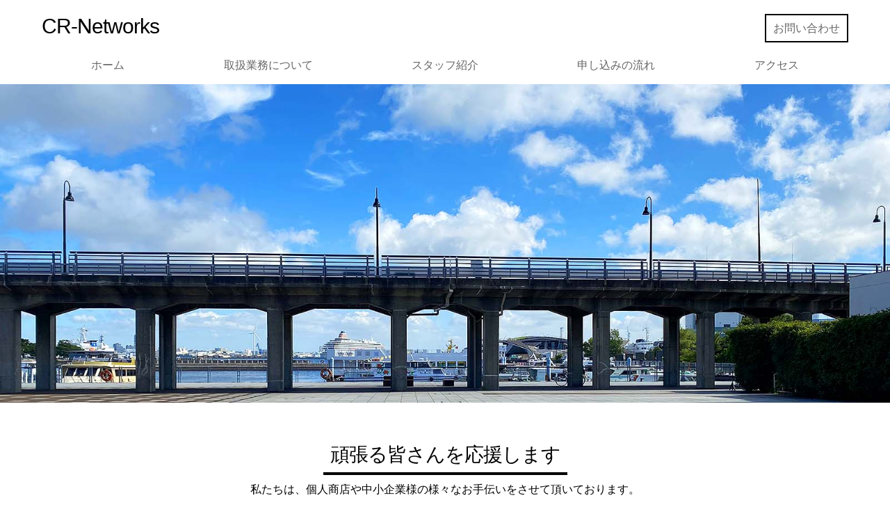

--- FILE ---
content_type: text/html
request_url: https://coro.ne.jp/crn/index.html
body_size: 6049
content:
<!doctype html>
<html>
<head>
<meta charset="UTF-8">
<meta name="viewport" content="width=device-width, initial-scale=1">
    <title>シーアールネットワークス</title>
<meta name="author" content="CR-Networks">
<meta name="description" content="建築模型・各種ＣＧ・パース製作のデザイン工房"> 
<meta name="keywords" content="家,ハウジング,設計,建築,模型,建築模型,パース,3D,CG,CAD,コンテンツ,ミニチュア,フリーソフト,もの作り">
<link rel="icon" type="image/png" href="img/favicon.png">
<link rel="stylesheet" media="all" href="css/ress.min.css" />
<link rel="stylesheet" media="all" href="css/style.css" />
<script src="js/jquery-2.1.4.min.js"></script>
<script src="js/style.js"></script>
	
<!-- Favicon -->
<link rel="icon" type="image/png" href="img/favicon.png">
    
</head>
<body>
<header>    
<div class="container">
<div class="row">
    <div class="col span-12 header">
        <h1>CR-Networks</h1>
		<div class="header-box"><a href="#5"><span class="contact-button">お問い合わせ</span></a></div>
        </div>
    </div>
<div class="row">
    <div class="col span-12">
        <nav>
        <div id="open"><img src="img/button.png"></div>
        <div id="close"><img src="img/button2.png"></div>    
            <div id="navi">
        <ul>
            <li><a href="index.html">ホーム</a></li>
            <li><a href="#1">取扱業務について</a></li>
            <li><a href="#2">スタッフ紹介</a></li>
            <li><a href="#3">申し込みの流れ</a></li>
            <li><a href="#4">アクセス</a></li>
         </ul>
             </div>
        </nav>
    
        </div>
    </div>
    </div>
</header>
    <div class="mainimg">
              <img src="img/mainimg.jpg" alt="メイン画像">  
        </div>
    <main>
        <div class="catch">
        <h2><span class="under">頑張る皆さんを応援します</span></h2>
        <p>私たちは、個人商店や中小企業様の様々なお手伝いをさせて頂いております。<br>資料作成・デザイン、事務処理、ホームページ作成からオリジナルアプリの開発まで。<br>あらゆる業務の支援を行なっています。</p>
        </div>
        
<section id="1" class="gray-back">
        <h2 class="center"><span class="under">取扱業務について</span></h2>
<div class="container center">
<div class="row">
    <div class="col span-4">
		<h3>事務補助</h3>
		<p>データ入力、印刷代行、資料作成、チラシ広告デザイン、日頃の”猫の手も借りたい”事務処理のお手伝いを致します。</p>
    </div>
    <div class="col span-4">
		<h3>模型製作</h3>
		<p>営業支援となる建築模型、ミニチュア模型、カット模型、電飾模型、展示模型、各種試作品 などを製作します。素材や表現手法などで価格や納期が大きく変わります。詳しくはご相談ください。</p>
    </div>
    <div class="col span-4">
		<h3>IT支援</h3>
		<p>ホームページ作成、AccessDB開発、Excelマクロ、オリジナルソフト開発（VB）、2D/3D CAD入力、機器の修理・買い替え・新規導入・メンテナンスなど。</p>
    </div>
    </div>
	</div>
</section>
		
<section id="2">
        <h2 class="center"><span class="under">スタッフ紹介</span></h2>
<div class="container center">
<div class="row">
    <div class="col span-4">
		<h3>スタッフＡ</h3>
		<p>模型製作、ＩＴ関連担当。<br>何にでも興味を持つ好奇心の塊。</p>
    </div>
    <div class="col span-4">
		<h3>スタッフＢ</h3>
		<p>模型製作、事務全般担当。<br>簿記、建築士、資格所持。</p>
    </div>
    <div class="col span-4">
		<h3>スタッフＣ</h3>
		<p>ＤＴＰデザイン、事務全般担当。</p>
    </div>
    </div>
	</div>
</section>
		
<section id="3" class="gray-back">
        <h2 class="center"><span class="under">申し込みの流れ</span></h2>
<div class="container">
<div class="row flow">
    <div class="col span-3">
		<img src="img/flow.jpg" alt="申し込み">
    </div>
    <div class="col span-9">
	<p>
	まずはお気軽にご相談ください。<br>
	　　　↓<br>
	業務内容を確認の上、お見積りさせて頂きます。<br>
	　　　↓<br>
	両者納得の上で書類を交わし、契約を締結致します。<br>
	　　　↓<br>
	委託なら業務をお預かりし、派遣ならご指定の場所で作業させて頂きます。
	</p>
    </div>
</div>	
</div>
</section>
		
<section id="4">
        <h2 class="center"><span class="under">アクセス</span></h2>
<div class="container">
<div class="row">
    <div class="col span-12">
	<!-- GoogleMap -->
		<iframe src="https://www.google.com/maps/embed?pb=!1m18!1m12!1m3!1d1988.802113648228!2d139.61873671972796!3d35.46631641505829!2m3!1f0!2f0!3f0!3m2!1i1024!2i768!4f13.1!3m3!1m2!1s0x60185c0df6cfd2f1%3A0xbbbca6f36b5235f5!2z5qiq5rWc6aeF!5e0!3m2!1sja!2sjp!4v1610059247015!5m2!1sja!2sjp" width="100%" height="450" frameborder="0" style="border:0" allowfullscreen></iframe>
	<!-- /GoogleMap -->
    </div>
    </div>	
	</div>
</section>
		
<section id="5">
        <h2 class="center"><span class="under">お問い合わせ</span></h2>
<div class="container">
<div class="row">
    <div class="col span-6">
		<div class="contact-box">
		<p><img src="img/tel.png" alt="電話"></p>
		<p>※業務多忙の為、受付・問い合わせを停止しております。</p>
		</div>
    </div>
	<div class="col span-6">
		<div class="contact-box">
		<p><img src="img/mail.png" alt="Eメール"></p>
		<p>※業務多忙の為、受付・問い合わせを停止しております。</p>
		</div>
    </div>
    </div>	
	</div>
</section>
        
    </main>
    <footer>
<div class="container">
<div class="row">
        </div>
</div>
    </footer>
    <div class="copyright">
    Copyright c CRN. 
        </div>
    <p id="pagetop"><a href="#">TOP</a></p>
</body>
</html>

--- FILE ---
content_type: text/css
request_url: https://coro.ne.jp/crn/css/style.css
body_size: 3371
content:
@charset "UTF-8";
@import url("grid.css");

img {
	max-width:100%;
	height: auto;/*高さ自動*/
}
a {
    display:block;
    color: #666;
    text-decoration-line: none;
}
a:hover { 
    color: #999;
}

/*ヘッダー
-------------------------------------*/
.header {
	display: flex;
    flex-direction: row;
    padding: 2rem 0 0 0;
}
.header-box {
	margin-left: auto;
	margin-top: 8px;
}
.contact-button {
	padding: 1rem;
	border: 2px solid #000;
}
nav ul {
	display: flex;
    flex-direction: row;
    justify-content: space-around;
    list-style: none;
	margin: 1rem 0 0 0;
}
nav li {
	flex: 1 0 auto;
}
nav li a {
    text-decoration: none;
    text-align: center;
    width: 100%;
}
nav a:hover {
    background-color: #f7f7f7;    
}
nav a {
    padding: 0.5rem;
}

@media screen and (min-width: 768px){
/* PC時はMENUボタンを非表示 */
#open,#close {
    display: none !important;
}

#navi {
    display: block !important;
}
}

@media screen and (max-width: 768px){
.header {
	flex-direction: column;
    margin-bottom: 10px;
}
.header #open,#close  {
    position: absolute;
    top: 20px;
    right: 12px;
}
nav ul {
	flex-direction: column;
}
.header li {
	padding-top: 0;
}
/* スマホ時はMENUボタンを表示 */
#open,#close  {
    display: block;
    width: 50px;
    border: none;
    position: absolute;
    top: 20px;
    right: 12px;
}
/* スマホ時はメニューを非表示 */
#navi {
    display: none;
}
}
    
/*メイン画像
-------------------------------------*/
.mainimg img {
    width: 100vw;
}

/*メインコンテンツ
-------------------------------------*/
main {
    margin: 5rem 0 0 0;
}
section {
	margin: 5rem 0;
	padding: 3rem 0;
}
.gray-back {
	background-color: #f4f4f4;
}

/*キャッチコピー
-------------------------------------*/
.catch {
    text-align: center;
}
.catch h2 {
    padding-bottom: 1rem;
}
.under {
    border-bottom: 0.4rem solid #000;
    padding:0 1rem 1rem 1rem;
}
.center {
	text-align: center;
	margin-bottom: 4rem;
}

/*申し込みの流れ
-------------------------------------*/
.flow.row {
	margin-bottom: 3rem;
}

/*フッター
-------------------------------------*/
footer {
    background-color: #f7f7f7;
    padding: 5rem 0;
}
footer h4 {
    border-bottom: 3px solid #ccc;
}

/*お問い合わせ
-------------------------------------*/
.contact-box {
	border: 1px solid #ccc;
	text-align: center;
	padding: 2rem 0;
}
.table {
	margin: 4rem 0;
}
.table th {
	width: 250px;
}

/*コピーライト
-------------------------------------*/
.copyright {
    text-align: center;
    padding: 1rem 0;
    background-color: #000;
}
.copyright a {
    color: #fff;
    text-decoration: none;
	display: inline;
}

/*ページトップへ戻るボタン
-------------------------------------*/
#pagetop {
    position: fixed;
    bottom: 15px;
    right: 15px;
}
#pagetop a {
    display: block;
    background: #000;
    color: #fff;
    width: 50px;
    padding: 10px 5px;
    text-align: center;
}
#pagetop a:hover {
    background: #666;
}

/* 幅768px以下の表示
-------------------------------------*/
@media screen and (max-width: 768px){
	
/*ヘッダー
-------------------------------------*/
.header-box {
	display: none;
}	
/*お問い合わせ
-------------------------------------*/
.table th {
	width: 100%;
	display: block;
}	
.table td {
	display: block;
}
}